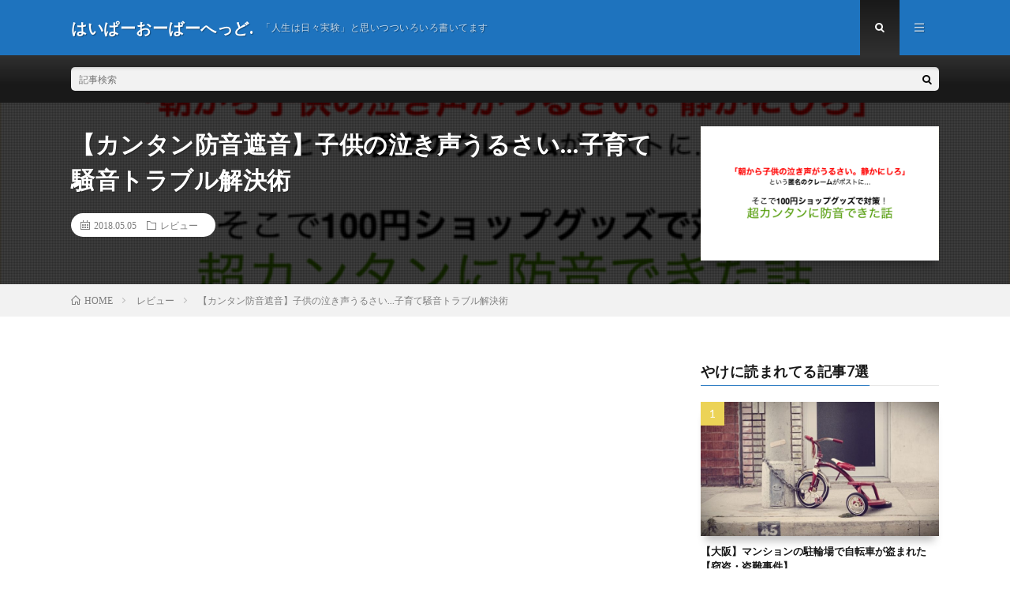

--- FILE ---
content_type: text/html; charset=UTF-8
request_url: https://hny.blkt.net/entry/post-315/
body_size: 16981
content:
<!DOCTYPE html>
<html lang="ja" prefix="og: http://ogp.me/ns#">
<head prefix="og: http://ogp.me/ns# fb: http://ogp.me/ns/fb# article: http://ogp.me/ns/article#">
<meta charset="UTF-8">
<title>【カンタン防音遮音】子供の泣き声うるさい…子育て騒音トラブル解決術 │ はいぱーおーばーへっど.</title>
<meta name='robots' content='max-image-preview:large' />
<link rel='stylesheet' id='wp-block-library-css' href='https://hny.blkt.net/wp-includes/css/dist/block-library/style.min.css?ver=6.4.7' type='text/css' media='all' />
<style id='classic-theme-styles-inline-css' type='text/css'>
/*! This file is auto-generated */
.wp-block-button__link{color:#fff;background-color:#32373c;border-radius:9999px;box-shadow:none;text-decoration:none;padding:calc(.667em + 2px) calc(1.333em + 2px);font-size:1.125em}.wp-block-file__button{background:#32373c;color:#fff;text-decoration:none}
</style>
<style id='global-styles-inline-css' type='text/css'>
body{--wp--preset--color--black: #000000;--wp--preset--color--cyan-bluish-gray: #abb8c3;--wp--preset--color--white: #ffffff;--wp--preset--color--pale-pink: #f78da7;--wp--preset--color--vivid-red: #cf2e2e;--wp--preset--color--luminous-vivid-orange: #ff6900;--wp--preset--color--luminous-vivid-amber: #fcb900;--wp--preset--color--light-green-cyan: #7bdcb5;--wp--preset--color--vivid-green-cyan: #00d084;--wp--preset--color--pale-cyan-blue: #8ed1fc;--wp--preset--color--vivid-cyan-blue: #0693e3;--wp--preset--color--vivid-purple: #9b51e0;--wp--preset--gradient--vivid-cyan-blue-to-vivid-purple: linear-gradient(135deg,rgba(6,147,227,1) 0%,rgb(155,81,224) 100%);--wp--preset--gradient--light-green-cyan-to-vivid-green-cyan: linear-gradient(135deg,rgb(122,220,180) 0%,rgb(0,208,130) 100%);--wp--preset--gradient--luminous-vivid-amber-to-luminous-vivid-orange: linear-gradient(135deg,rgba(252,185,0,1) 0%,rgba(255,105,0,1) 100%);--wp--preset--gradient--luminous-vivid-orange-to-vivid-red: linear-gradient(135deg,rgba(255,105,0,1) 0%,rgb(207,46,46) 100%);--wp--preset--gradient--very-light-gray-to-cyan-bluish-gray: linear-gradient(135deg,rgb(238,238,238) 0%,rgb(169,184,195) 100%);--wp--preset--gradient--cool-to-warm-spectrum: linear-gradient(135deg,rgb(74,234,220) 0%,rgb(151,120,209) 20%,rgb(207,42,186) 40%,rgb(238,44,130) 60%,rgb(251,105,98) 80%,rgb(254,248,76) 100%);--wp--preset--gradient--blush-light-purple: linear-gradient(135deg,rgb(255,206,236) 0%,rgb(152,150,240) 100%);--wp--preset--gradient--blush-bordeaux: linear-gradient(135deg,rgb(254,205,165) 0%,rgb(254,45,45) 50%,rgb(107,0,62) 100%);--wp--preset--gradient--luminous-dusk: linear-gradient(135deg,rgb(255,203,112) 0%,rgb(199,81,192) 50%,rgb(65,88,208) 100%);--wp--preset--gradient--pale-ocean: linear-gradient(135deg,rgb(255,245,203) 0%,rgb(182,227,212) 50%,rgb(51,167,181) 100%);--wp--preset--gradient--electric-grass: linear-gradient(135deg,rgb(202,248,128) 0%,rgb(113,206,126) 100%);--wp--preset--gradient--midnight: linear-gradient(135deg,rgb(2,3,129) 0%,rgb(40,116,252) 100%);--wp--preset--font-size--small: 13px;--wp--preset--font-size--medium: 20px;--wp--preset--font-size--large: 36px;--wp--preset--font-size--x-large: 42px;--wp--preset--spacing--20: 0.44rem;--wp--preset--spacing--30: 0.67rem;--wp--preset--spacing--40: 1rem;--wp--preset--spacing--50: 1.5rem;--wp--preset--spacing--60: 2.25rem;--wp--preset--spacing--70: 3.38rem;--wp--preset--spacing--80: 5.06rem;--wp--preset--shadow--natural: 6px 6px 9px rgba(0, 0, 0, 0.2);--wp--preset--shadow--deep: 12px 12px 50px rgba(0, 0, 0, 0.4);--wp--preset--shadow--sharp: 6px 6px 0px rgba(0, 0, 0, 0.2);--wp--preset--shadow--outlined: 6px 6px 0px -3px rgba(255, 255, 255, 1), 6px 6px rgba(0, 0, 0, 1);--wp--preset--shadow--crisp: 6px 6px 0px rgba(0, 0, 0, 1);}:where(.is-layout-flex){gap: 0.5em;}:where(.is-layout-grid){gap: 0.5em;}body .is-layout-flow > .alignleft{float: left;margin-inline-start: 0;margin-inline-end: 2em;}body .is-layout-flow > .alignright{float: right;margin-inline-start: 2em;margin-inline-end: 0;}body .is-layout-flow > .aligncenter{margin-left: auto !important;margin-right: auto !important;}body .is-layout-constrained > .alignleft{float: left;margin-inline-start: 0;margin-inline-end: 2em;}body .is-layout-constrained > .alignright{float: right;margin-inline-start: 2em;margin-inline-end: 0;}body .is-layout-constrained > .aligncenter{margin-left: auto !important;margin-right: auto !important;}body .is-layout-constrained > :where(:not(.alignleft):not(.alignright):not(.alignfull)){max-width: var(--wp--style--global--content-size);margin-left: auto !important;margin-right: auto !important;}body .is-layout-constrained > .alignwide{max-width: var(--wp--style--global--wide-size);}body .is-layout-flex{display: flex;}body .is-layout-flex{flex-wrap: wrap;align-items: center;}body .is-layout-flex > *{margin: 0;}body .is-layout-grid{display: grid;}body .is-layout-grid > *{margin: 0;}:where(.wp-block-columns.is-layout-flex){gap: 2em;}:where(.wp-block-columns.is-layout-grid){gap: 2em;}:where(.wp-block-post-template.is-layout-flex){gap: 1.25em;}:where(.wp-block-post-template.is-layout-grid){gap: 1.25em;}.has-black-color{color: var(--wp--preset--color--black) !important;}.has-cyan-bluish-gray-color{color: var(--wp--preset--color--cyan-bluish-gray) !important;}.has-white-color{color: var(--wp--preset--color--white) !important;}.has-pale-pink-color{color: var(--wp--preset--color--pale-pink) !important;}.has-vivid-red-color{color: var(--wp--preset--color--vivid-red) !important;}.has-luminous-vivid-orange-color{color: var(--wp--preset--color--luminous-vivid-orange) !important;}.has-luminous-vivid-amber-color{color: var(--wp--preset--color--luminous-vivid-amber) !important;}.has-light-green-cyan-color{color: var(--wp--preset--color--light-green-cyan) !important;}.has-vivid-green-cyan-color{color: var(--wp--preset--color--vivid-green-cyan) !important;}.has-pale-cyan-blue-color{color: var(--wp--preset--color--pale-cyan-blue) !important;}.has-vivid-cyan-blue-color{color: var(--wp--preset--color--vivid-cyan-blue) !important;}.has-vivid-purple-color{color: var(--wp--preset--color--vivid-purple) !important;}.has-black-background-color{background-color: var(--wp--preset--color--black) !important;}.has-cyan-bluish-gray-background-color{background-color: var(--wp--preset--color--cyan-bluish-gray) !important;}.has-white-background-color{background-color: var(--wp--preset--color--white) !important;}.has-pale-pink-background-color{background-color: var(--wp--preset--color--pale-pink) !important;}.has-vivid-red-background-color{background-color: var(--wp--preset--color--vivid-red) !important;}.has-luminous-vivid-orange-background-color{background-color: var(--wp--preset--color--luminous-vivid-orange) !important;}.has-luminous-vivid-amber-background-color{background-color: var(--wp--preset--color--luminous-vivid-amber) !important;}.has-light-green-cyan-background-color{background-color: var(--wp--preset--color--light-green-cyan) !important;}.has-vivid-green-cyan-background-color{background-color: var(--wp--preset--color--vivid-green-cyan) !important;}.has-pale-cyan-blue-background-color{background-color: var(--wp--preset--color--pale-cyan-blue) !important;}.has-vivid-cyan-blue-background-color{background-color: var(--wp--preset--color--vivid-cyan-blue) !important;}.has-vivid-purple-background-color{background-color: var(--wp--preset--color--vivid-purple) !important;}.has-black-border-color{border-color: var(--wp--preset--color--black) !important;}.has-cyan-bluish-gray-border-color{border-color: var(--wp--preset--color--cyan-bluish-gray) !important;}.has-white-border-color{border-color: var(--wp--preset--color--white) !important;}.has-pale-pink-border-color{border-color: var(--wp--preset--color--pale-pink) !important;}.has-vivid-red-border-color{border-color: var(--wp--preset--color--vivid-red) !important;}.has-luminous-vivid-orange-border-color{border-color: var(--wp--preset--color--luminous-vivid-orange) !important;}.has-luminous-vivid-amber-border-color{border-color: var(--wp--preset--color--luminous-vivid-amber) !important;}.has-light-green-cyan-border-color{border-color: var(--wp--preset--color--light-green-cyan) !important;}.has-vivid-green-cyan-border-color{border-color: var(--wp--preset--color--vivid-green-cyan) !important;}.has-pale-cyan-blue-border-color{border-color: var(--wp--preset--color--pale-cyan-blue) !important;}.has-vivid-cyan-blue-border-color{border-color: var(--wp--preset--color--vivid-cyan-blue) !important;}.has-vivid-purple-border-color{border-color: var(--wp--preset--color--vivid-purple) !important;}.has-vivid-cyan-blue-to-vivid-purple-gradient-background{background: var(--wp--preset--gradient--vivid-cyan-blue-to-vivid-purple) !important;}.has-light-green-cyan-to-vivid-green-cyan-gradient-background{background: var(--wp--preset--gradient--light-green-cyan-to-vivid-green-cyan) !important;}.has-luminous-vivid-amber-to-luminous-vivid-orange-gradient-background{background: var(--wp--preset--gradient--luminous-vivid-amber-to-luminous-vivid-orange) !important;}.has-luminous-vivid-orange-to-vivid-red-gradient-background{background: var(--wp--preset--gradient--luminous-vivid-orange-to-vivid-red) !important;}.has-very-light-gray-to-cyan-bluish-gray-gradient-background{background: var(--wp--preset--gradient--very-light-gray-to-cyan-bluish-gray) !important;}.has-cool-to-warm-spectrum-gradient-background{background: var(--wp--preset--gradient--cool-to-warm-spectrum) !important;}.has-blush-light-purple-gradient-background{background: var(--wp--preset--gradient--blush-light-purple) !important;}.has-blush-bordeaux-gradient-background{background: var(--wp--preset--gradient--blush-bordeaux) !important;}.has-luminous-dusk-gradient-background{background: var(--wp--preset--gradient--luminous-dusk) !important;}.has-pale-ocean-gradient-background{background: var(--wp--preset--gradient--pale-ocean) !important;}.has-electric-grass-gradient-background{background: var(--wp--preset--gradient--electric-grass) !important;}.has-midnight-gradient-background{background: var(--wp--preset--gradient--midnight) !important;}.has-small-font-size{font-size: var(--wp--preset--font-size--small) !important;}.has-medium-font-size{font-size: var(--wp--preset--font-size--medium) !important;}.has-large-font-size{font-size: var(--wp--preset--font-size--large) !important;}.has-x-large-font-size{font-size: var(--wp--preset--font-size--x-large) !important;}
.wp-block-navigation a:where(:not(.wp-element-button)){color: inherit;}
:where(.wp-block-post-template.is-layout-flex){gap: 1.25em;}:where(.wp-block-post-template.is-layout-grid){gap: 1.25em;}
:where(.wp-block-columns.is-layout-flex){gap: 2em;}:where(.wp-block-columns.is-layout-grid){gap: 2em;}
.wp-block-pullquote{font-size: 1.5em;line-height: 1.6;}
</style>
<link rel='stylesheet' id='pz-linkcard-css' href='//hny.blkt.net/wp-content/uploads/pz-linkcard/style.css?ver=2.5.1.30' type='text/css' media='all' />
<link rel="https://api.w.org/" href="https://hny.blkt.net/wp-json/" /><link rel="alternate" type="application/json" href="https://hny.blkt.net/wp-json/wp/v2/posts/315" /><link rel="canonical" href="https://hny.blkt.net/entry/post-315/" />
<link rel="alternate" type="application/json+oembed" href="https://hny.blkt.net/wp-json/oembed/1.0/embed?url=https%3A%2F%2Fhny.blkt.net%2Fentry%2Fpost-315%2F" />
<link rel="alternate" type="text/xml+oembed" href="https://hny.blkt.net/wp-json/oembed/1.0/embed?url=https%3A%2F%2Fhny.blkt.net%2Fentry%2Fpost-315%2F&#038;format=xml" />
<!-- start Simple Custom CSS and JS -->
<!-- Add HTML code to the header or the footer.

For example, you can use the following code for loading the jQuery library from Google CDN:
<script src="https://ajax.googleapis.com/ajax/libs/jquery/3.1.0/jquery.min.js"></script>

or the following one for loading the Bootstrap library from MaxCDN:
<link rel="stylesheet" href="https://maxcdn.bootstrapcdn.com/bootstrap/3.3.7/css/bootstrap.min.css" integrity="sha384-BVYiiSIFeK1dGmJRAkycuHAHRg32OmUcww7on3RYdg4Va+PmSTsz/K68vbdEjh4u" crossorigin="anonymous">

-- End of the comment --> 

<!-- Global site tag (gtag.js) - Google Analytics -->
<script async src="https://www.googletagmanager.com/gtag/js?id=G-SQ1W3YRYEY"></script>
<script>
  window.dataLayer = window.dataLayer || [];
  function gtag(){dataLayer.push(arguments);}
  gtag('js', new Date());

  gtag('config', 'G-SQ1W3YRYEY');
</script><!-- end Simple Custom CSS and JS -->

<link rel='stylesheet' id='4740-css' href='//hny.blkt.net/wp-content/uploads/custom-css-js/4740.css?v=2912' type="text/css" media='all' />
<link rel="stylesheet" href="https://hny.blkt.net/wp-content/themes/lionmedia/style.css">
<link rel="stylesheet" href="https://hny.blkt.net/wp-content/themes/lionmedia/css/content.css">
<link rel="stylesheet" href="https://hny.blkt.net/wp-content/themes/lionmedia-child/style.css">
<link rel="stylesheet" href="https://hny.blkt.net/wp-content/themes/lionmedia/css/icon.css">
<link rel="stylesheet" href="https://fonts.googleapis.com/css?family=Lato:400,700,900">
<meta http-equiv="X-UA-Compatible" content="IE=edge">
<meta name="viewport" content="width=device-width, initial-scale=1, shrink-to-fit=no">
<link rel="dns-prefetch" href="//www.google.com">
<link rel="dns-prefetch" href="//www.google-analytics.com">
<link rel="dns-prefetch" href="//fonts.googleapis.com">
<link rel="dns-prefetch" href="//fonts.gstatic.com">
<link rel="dns-prefetch" href="//pagead2.googlesyndication.com">
<link rel="dns-prefetch" href="//googleads.g.doubleclick.net">
<link rel="dns-prefetch" href="//www.gstatic.com">
<style type="text/css">
.l-header,
.searchNavi__title,
.key__cat,
.eyecatch__cat,
.rankingBox__title,
.categoryDescription,
.pagetop,
.contactTable__header .required,
.heading.heading-primary .heading__bg,
.btn__link:hover,
.widget .tag-cloud-link:hover,
.comment-respond .submit:hover,
.comments__list .comment-reply-link:hover,
.widget .calendar_wrap tbody a:hover,
.comments__list .comment-meta,
.ctaPost__btn{background:#1e73be;}

.heading.heading-first,
.heading.heading-widget::before,
.heading.heading-footer::before,
.btn__link,
.widget .tag-cloud-link,
.comment-respond .submit,
.comments__list .comment-reply-link,
.content a:hover,
.t-light .l-footer,
.ctaPost__btn{border-color:#1e73be;}

.categoryBox__title,
.dateList__item a[rel=tag]:hover,
.dateList__item a[rel=category]:hover,
.copySns__copyLink:hover,
.btn__link,
.widget .tag-cloud-link,
.comment-respond .submit,
.comments__list .comment-reply-link,
.widget a:hover,
.widget ul li .rsswidget,
.content a,
.related__title,
.ctaPost__btn:hover{color:#1e73be;}

.c-user01 {color:#000000 !important}
.bgc-user01 {background:#000000 !important}
.hc-user01:hover {color:#000000 !important}
.c-user02 {color:#000 !important}
.bgc-user02 {background:#000 !important}
.hc-user02:hover {color:#000 !important}
.c-user03 {color:#000 !important}
.bgc-user03 {background:#000 !important}
.hc-user03:hover {color:#000 !important}
.c-user04 {color:#000 !important}
.bgc-user04 {background:#000 !important}
.hc-user04:hover {color:#000 !important}
.c-user05 {color:#000 !important}
.bgc-user05 {background:#000 !important}
.hc-user05:hover {color:#000 !important}

.singleTitle {background-image:url("https://hny.blkt.net/wp-content/uploads/2018/05/drawit-diagram-1-1-730x410.png");}

.content h2{
	position: relative;
	padding: 10px 20px;
	color:#ffffff;
	background:#1e73be;
}
.content h2::before,.content h2::after{
	content: "";
	position: absolute;
	top: -20px;
	left: 0;
	width: 100%;
	height: 0;
	border: solid 10px transparent;
}
.content h2::before{
	border-bottom-color:#1e73be;
}
.content h2::after{
	border-bottom-color: rgba(0,0,0,0.15);;
}
.content h3{
	padding:20px;
	color:#191919;
	border: 1px solid #E5E5E5;
	border-left: 5px solid #1e73be;
}
.content h4{color:#191919;}
.content h4:first-letter{
	font-size:2.4rem;
	padding-bottom:5px;
	border-bottom:3px solid;
	color:#1e73be;
}
</style>
<link rel="icon" href="https://hny.blkt.net/wp-content/uploads/2018/07/cropped-oh-32x32.png" sizes="32x32" />
<link rel="icon" href="https://hny.blkt.net/wp-content/uploads/2018/07/cropped-oh-192x192.png" sizes="192x192" />
<link rel="apple-touch-icon" href="https://hny.blkt.net/wp-content/uploads/2018/07/cropped-oh-180x180.png" />
<meta name="msapplication-TileImage" content="https://hny.blkt.net/wp-content/uploads/2018/07/cropped-oh-270x270.png" />
<meta property="og:site_name" content="はいぱーおーばーへっど." />
<meta property="og:type" content="article" />
<meta property="og:title" content="【カンタン防音遮音】子供の泣き声うるさい…子育て騒音トラブル解決術" />
<meta property="og:description" content="イヤイヤ期真っ最中な2歳の子供を子育て中、ご近所さんから匿名で「朝から子供の泣き声がうるさい。静かにしろ」という手紙をもらいショックを受けつつ、すきまテープで騒音対策したら防音遮音効果が素晴らしく、劇的に静かになった！そんな夜泣きや子供の声" />
<meta property="og:url" content="https://hny.blkt.net/entry/post-315/" />
<meta property="og:image" content="https://hny.blkt.net/wp-content/uploads/2018/05/drawit-diagram-1-1-730x410.png" />
<meta name="twitter:card" content="summary" />

<script>
  (function(i,s,o,g,r,a,m){i['GoogleAnalyticsObject']=r;i[r]=i[r]||function(){
  (i[r].q=i[r].q||[]).push(arguments)},i[r].l=1*new Date();a=s.createElement(o),
  m=s.getElementsByTagName(o)[0];a.async=1;a.src=g;m.parentNode.insertBefore(a,m)
  })(window,document,'script','https://www.google-analytics.com/analytics.js','ga');

  ga('create', 'UA-53522429-2', 'auto');
  ga('send', 'pageview');
</script>

<script async src="//pagead2.googlesyndication.com/pagead/js/adsbygoogle.js"></script>
<script>
     (adsbygoogle = window.adsbygoogle || []).push({
          google_ad_client: "ca-pub-5007209246112171",
          enable_page_level_ads: true
     });
</script>
</head>
<body class="t-dark t-rich">

  
  <!--l-header-->
  <header class="l-header">
    <div class="container">
      
      <div class="siteTitle">

              <p class="siteTitle__name  u-txtShdw">
          <a class="siteTitle__link" href="https://hny.blkt.net">
            <span class="siteTitle__main">はいぱーおーばーへっど.</span>
          </a>
          <span class="siteTitle__sub">「人生は日々実験」と思いつついろいろ書いてます</span>
		</p>	        </div>
      
      <nav class="menuNavi">      
                <ul class="menuNavi__list">
		              <li class="menuNavi__item u-txtShdw"><span class="menuNavi__link menuNavi__link-current icon-search" id="menuNavi__search" onclick="toggle__search();"></span></li>
            <li class="menuNavi__item u-txtShdw"><span class="menuNavi__link icon-menu" id="menuNavi__menu" onclick="toggle__menu();"></span></li>
                  </ul>
      </nav>
      
    </div>
  </header>
  <!--/l-header-->
  
  <!--l-extra-->
        <div class="l-extra" id="extra__search">
      <div class="container">
        <div class="searchNavi">
                    
                <div class="searchBox">
        <form class="searchBox__form" method="get" target="_top" action="https://hny.blkt.net/" >
          <input class="searchBox__input" type="text" maxlength="50" name="s" placeholder="記事検索"><button class="searchBox__submit icon-search" type="submit" value="search"> </button>
        </form>
      </div>        </div>
      </div>
    </div>
        
    <div class="l-extraNone" id="extra__menu">
      <div class="container container-max">
        <nav class="globalNavi">
          <ul class="globalNavi__list">
          		    	                                    </ul>
        </nav>
      </div>
    </div>
  <!--/l-extra-->

  <div class="singleTitle">
    <div class="container">
    
      <!-- タイトル -->
      <div class="singleTitle__heading">
        <h1 class="heading heading-singleTitle u-txtShdw">【カンタン防音遮音】子供の泣き声うるさい…子育て騒音トラブル解決術</h1>        
        
        <ul class="dateList dateList-singleTitle">
          <li class="dateList__item icon-calendar">2018.05.05</li>
          <li class="dateList__item icon-folder"><a class="hc" href="https://hny.blkt.net/entry/category/review/" rel="category">レビュー</a></li>
                  </ul>
        
        
        
      </div>
      <!-- /タイトル -->

      <!-- アイキャッチ -->
      <div class="eyecatch eyecatch-singleTitle">
        		  <img src="https://hny.blkt.net/wp-content/uploads/2018/05/drawit-diagram-1-1-730x410.png" alt="【カンタン防音遮音】子供の泣き声うるさい…子育て騒音トラブル解決術" width="730" height="410" >
		  	      
      </div>
      <!-- /アイキャッチ -->

    </div>
  </div>
<div class="breadcrumb" ><div class="container" ><ul class="breadcrumb__list"><li class="breadcrumb__item" itemscope itemtype="http://data-vocabulary.org/Breadcrumb"><a href="https://hny.blkt.net/" itemprop="url"><span class="icon-home" itemprop="title">HOME</span></a></li><li class="breadcrumb__item" itemscope itemtype="http://data-vocabulary.org/Breadcrumb"><a href="https://hny.blkt.net/entry/category/review/" itemprop="url"><span itemprop="title">レビュー</span></a></li><li class="breadcrumb__item">【カンタン防音遮音】子供の泣き声うるさい…子育て騒音トラブル解決術</li></ul></div></div>
  <!-- l-wrapper -->
  <div class="l-wrapper">
	
    <!-- l-main -->
    <main class="l-main">
          
<div class="mkjAd">
<script async src="//pagead2.googlesyndication.com/pagead/js/adsbygoogle.js"></script>
<!-- hatena-linkunit -->
<ins class="adsbygoogle"
     style="display:block"
     data-ad-client="ca-pub-5007209246112171"
     data-ad-slot="7619579387"
     data-ad-format="link"></ins>
<script>
(adsbygoogle = window.adsbygoogle || []).push({});
</script>
</div>
             
	        <!-- 記事上シェアボタン -->
        <aside>
<ul class="socialList">
<li class="socialList__item"><a class="socialList__link icon-facebook" href="http://www.facebook.com/sharer.php?u=https%3A%2F%2Fhny.blkt.net%2Fentry%2Fpost-315%2F&amp;t=%E3%80%90%E3%82%AB%E3%83%B3%E3%82%BF%E3%83%B3%E9%98%B2%E9%9F%B3%E9%81%AE%E9%9F%B3%E3%80%91%E5%AD%90%E4%BE%9B%E3%81%AE%E6%B3%A3%E3%81%8D%E5%A3%B0%E3%81%86%E3%82%8B%E3%81%95%E3%81%84%E2%80%A6%E5%AD%90%E8%82%B2%E3%81%A6%E9%A8%92%E9%9F%B3%E3%83%88%E3%83%A9%E3%83%96%E3%83%AB%E8%A7%A3%E6%B1%BA%E8%A1%93" target="_blank" title="Facebookで共有"></a></li><li class="socialList__item"><a class="socialList__link icon-twitter" href="http://twitter.com/intent/tweet?text=%E3%80%90%E3%82%AB%E3%83%B3%E3%82%BF%E3%83%B3%E9%98%B2%E9%9F%B3%E9%81%AE%E9%9F%B3%E3%80%91%E5%AD%90%E4%BE%9B%E3%81%AE%E6%B3%A3%E3%81%8D%E5%A3%B0%E3%81%86%E3%82%8B%E3%81%95%E3%81%84%E2%80%A6%E5%AD%90%E8%82%B2%E3%81%A6%E9%A8%92%E9%9F%B3%E3%83%88%E3%83%A9%E3%83%96%E3%83%AB%E8%A7%A3%E6%B1%BA%E8%A1%93&amp;https%3A%2F%2Fhny.blkt.net%2Fentry%2Fpost-315%2F&amp;url=https%3A%2F%2Fhny.blkt.net%2Fentry%2Fpost-315%2F" target="_blank" title="Twitterで共有"></a></li><li class="socialList__item"><a class="socialList__link icon-google" href="https://plus.google.com/share?url=https%3A%2F%2Fhny.blkt.net%2Fentry%2Fpost-315%2F" target="_blank" title="Google+で共有"></a></li><li class="socialList__item"><a class="socialList__link icon-hatebu" href="http://b.hatena.ne.jp/add?mode=confirm&amp;url=https%3A%2F%2Fhny.blkt.net%2Fentry%2Fpost-315%2F&amp;title=%E3%80%90%E3%82%AB%E3%83%B3%E3%82%BF%E3%83%B3%E9%98%B2%E9%9F%B3%E9%81%AE%E9%9F%B3%E3%80%91%E5%AD%90%E4%BE%9B%E3%81%AE%E6%B3%A3%E3%81%8D%E5%A3%B0%E3%81%86%E3%82%8B%E3%81%95%E3%81%84%E2%80%A6%E5%AD%90%E8%82%B2%E3%81%A6%E9%A8%92%E9%9F%B3%E3%83%88%E3%83%A9%E3%83%96%E3%83%AB%E8%A7%A3%E6%B1%BA%E8%A1%93" target="_blank" data-hatena-bookmark-title="https%3A%2F%2Fhny.blkt.net%2Fentry%2Fpost-315%2F" title="このエントリーをはてなブックマークに追加"></a></li><li class="socialList__item"><a class="socialList__link icon-pocket" href="http://getpocket.com/edit?url=https%3A%2F%2Fhny.blkt.net%2Fentry%2Fpost-315%2F" target="_blank" title="pocketで共有"></a></li><li class="socialList__item"><a class="socialList__link icon-line" href="http://line.naver.jp/R/msg/text/?%E3%80%90%E3%82%AB%E3%83%B3%E3%82%BF%E3%83%B3%E9%98%B2%E9%9F%B3%E9%81%AE%E9%9F%B3%E3%80%91%E5%AD%90%E4%BE%9B%E3%81%AE%E6%B3%A3%E3%81%8D%E5%A3%B0%E3%81%86%E3%82%8B%E3%81%95%E3%81%84%E2%80%A6%E5%AD%90%E8%82%B2%E3%81%A6%E9%A8%92%E9%9F%B3%E3%83%88%E3%83%A9%E3%83%96%E3%83%AB%E8%A7%A3%E6%B1%BA%E8%A1%93%0D%0Ahttps%3A%2F%2Fhny.blkt.net%2Fentry%2Fpost-315%2F" target="_blank" title="LINEで送る"></a></li></ul>
</aside>
	  <!-- /記事上シェアボタン -->
	  
	        <!-- 記事上エリア[widget] -->
        <aside class="widgetPost widgetPost-top"><aside class="widget_text widget widget-post"><div class="textwidget custom-html-widget"><div class="lineStp">▼運営者からお知らせ▼<br/>
<a href="https://line.me/S/sticker/1060671" target="_blank" rel="noopener">
<img src="https://hny.blkt.net/wp-content/uploads/2018/07/line.png" alt="オリジナルラインスタンプ、発売中" width="300px">
	<span>販売ページはこちら≫</span>
</a>
</div></div></aside><aside class="widget_text widget widget-post"><div class="textwidget custom-html-widget"><div class="ad001 clearfix">
		<span>SponsorLink</span>
	<div class="adL">
<script async src="//pagead2.googlesyndication.com/pagead/js/adsbygoogle.js"></script>
<!-- hatenaレスポンシブrectangle -->
<ins class="adsbygoogle"
     style="display:block"
     data-ad-client="ca-pub-5007209246112171"
     data-ad-slot="4772911815"
     data-ad-format="rectangle"
     data-full-width-responsive="true"></ins>
<script>
(adsbygoogle = window.adsbygoogle || []).push({});
</script>
	</div>
	<div class="adR">
<script async src="//pagead2.googlesyndication.com/pagead/js/adsbygoogle.js"></script>
<!-- hatenaレスポンシブrectangle -->
<ins class="adsbygoogle"
     style="display:block"
     data-ad-client="ca-pub-5007209246112171"
     data-ad-slot="4772911815"
     data-ad-format="rectangle"
     data-full-width-responsive="true"></ins>
<script>
(adsbygoogle = window.adsbygoogle || []).push({});
</script>
	</div>
</div>
</div></aside></aside>      <!-- /記事上エリア[widget] -->
	        
            
      
	  
	        <section class="content">
	    <p><img fetchpriority="high" decoding="async" class="aligncenter wp-image-330" title="drawit diagram" src="https://hny.blkt.net/wp-content/uploads/2018/05/drawit-diagram-1.png" sizes="(max-width: 901px) 100vw, 901px" srcset="https://hanachannel.biz/wp-content/uploads/2018/05/drawit-diagram-1.png 901w, https://hanachannel.biz/wp-content/uploads/2018/05/drawit-diagram-1-300x193.png 300w, https://hanachannel.biz/wp-content/uploads/2018/05/drawit-diagram-1-768x495.png 768w, https://hanachannel.biz/wp-content/uploads/2018/05/drawit-diagram-1-530x342.png 530w, https://hanachannel.biz/wp-content/uploads/2018/05/drawit-diagram-1-565x364.png 565w, https://hanachannel.biz/wp-content/uploads/2018/05/drawit-diagram-1-710x458.png 710w, https://hanachannel.biz/wp-content/uploads/2018/05/drawit-diagram-1-725x468.png 725w" alt="" width="901" height="581" /><br />
まいど！元気？</p>
<p>この記事読んでくれてるってことは、キミ子育て中？<strong>赤ちゃんの泣き声とか騒音トラブル</strong>で悩んでる人？<br />
わしな、子供おるんやけど、以前住んでたところで<br />
<span style="font-size: 14pt; color: #ff0000;">「朝から子供の泣き声がうるさい。静かにしろ」</span><br />
っていう、なかなか達筆な（怒りのこもったような）<strong>手書きクレームの走り書きがポストに入ってた</strong>んよ。<strong>無記名やしショック</strong>やったわ〜…。<br />
けど100円ショップでゲットした『すきまテープ』っていうグッズ使ったら遮音バッチリ劇的に静かになったんよ。</p>

		<div class="outline">
		  <span class="outline__title">目次</span>
		  <input class="outline__toggle" id="outline__toggle" type="checkbox" checked>
		  <label class="outline__switch" for="outline__toggle"></label>
		  <ul class="outline__list outline__list-2"><li class="outline__item"><a class="outline__link" href="#outline__1"><span class="outline__number">1.</span> 【子育て中の悩み】赤ちゃんの夜泣きや子供の奇声という『騒音』問題</a></li><li class="outline__item"><a class="outline__link" href="#outline__2"><span class="outline__number">2.</span> 【防音遮音＆断熱】100円ショップの『クッション付すきまテープ』を貼ったら劇的に静かになった！！</a></li><li class="outline__item"><a class="outline__link" href="#outline__3"><span class="outline__number">3.</span> 騒音対策！防音のためにすきまテープの張り方</a></li><li class="outline__item"><a class="outline__link" href="#outline__4"><span class="outline__number">4.</span> すきまテープが騒音対策に効果的な理由</a></li><li class="outline__item"><a class="outline__link" href="#outline__5"><span class="outline__number">5.</span> まとめ</a></li></ul>
		</div><h2 id="outline__1">【子育て中の悩み】赤ちゃんの夜泣きや子供の奇声という『騒音』問題</h2>
<p><img decoding="async" class="aligncenter size-medium wp-image-323" src="https://hny.blkt.net/wp-content/uploads/2018/05/赤ちゃん_1525474835-300x201.jpg" alt="" width="300" height="201" /><br />
子供を育てるのっていろんな悩みが発生するやん。保活とか仕事とかお金とか、そういう大きな悩みもあるし、近所付き合いとか夜ご飯どうしよ〜とか。<br />
<span style="color: #ff0000;">マンションとかアパートで暮らしてる場合は特に、<strong>子供の泣き声</strong>（特に夜泣き）とか奇声に気をもむことって多いんよね。近所迷惑ちゃうやろか〜って。</span><br />
ほんで冒頭の話なんやけど、わが家のポストに手書きのメモ紙が入ってたんよね。<br />
<span style="font-size: 14pt;">「朝から子供の泣き声がうるさい。静かにしろ。<span style="font-size: 18pt;">騒音で迷惑</span>してる」</span><br />
って感じのが。<strong>当時わが家の子供は2歳でイヤイヤ期</strong>。朝からちょっとしたことで泣き叫んでたんよね。<br />
<span style="color: #ff0000;">「子供がうるさくてほんますんません！！」</span><br />
っていう気持ちが一番大きかったけど、やっぱ『騒音』って言われるとなんか寂しいよね。とはいえ、うるさいのは事実なんやし、<strong>わざわざ匿名のメモ紙で知らせてくるくらい困ってる</strong>んやと思うわけよ。<br />
そこで騒音対策したわけ。</p>

<div class="ad001 clearfix">
		<span>SponsorLink</span>
	<div class="adL">
<script async src="//pagead2.googlesyndication.com/pagead/js/adsbygoogle.js"></script>
<!-- hatenaレスポンシブrectangle -->
<ins class="adsbygoogle"
     style="display:block"
     data-ad-client="ca-pub-5007209246112171"
     data-ad-slot="4772911815"
     data-ad-format="rectangle"
     data-full-width-responsive="true"></ins>
<script>
(adsbygoogle = window.adsbygoogle || []).push({});
</script>
	</div>
	<div class="adR">
<script async src="//pagead2.googlesyndication.com/pagead/js/adsbygoogle.js"></script>
<!-- hatenaレスポンシブrectangle -->
<ins class="adsbygoogle"
     style="display:block"
     data-ad-client="ca-pub-5007209246112171"
     data-ad-slot="4772911815"
     data-ad-format="rectangle"
     data-full-width-responsive="true"></ins>
<script>
(adsbygoogle = window.adsbygoogle || []).push({});
</script>
	</div>
</div>




<h2 id="outline__2">【防音遮音＆断熱】100円ショップの『クッション付すきまテープ』を貼ったら劇的に静かになった！！</h2>
<p>防音カーテンとかいろんな商品をネットで調べたんやけど、値段に対してイマイチ良いレビューがないんよ。さらに調べた結果、<span style="color: #ff0000;"><strong>断熱＆防音効果がある『すきまテープ』</strong>っていうのがめっちゃいい！</span>って情報を発見。<br />
<img decoding="async" class="aligncenter size-full wp-image-316" src="https://hny.blkt.net/wp-content/uploads/2018/05/2018-05-04_20-16-02_955.jpeg" alt="" width="1000" height="750" /><br />
こういうやつね。100円ショップでいろんなサイズが売ってるし、Amazonとかでも手頃な価格で販売中。</p>
<div class="kaerebalink-box" style="text-align: left; padding-bottom: 20px; font-size: small; /zoom: 1; overflow: hidden;">
<div class="kaerebalink-image" style="float: left; margin: 0 15px 10px 0;"><a href="https://www.amazon.co.jp/exec/obidos/ASIN/B002SORXB0/hcn-22/" target="_blank" rel="noopener"><img decoding="async" style="border: none;" src="https://images-fe.ssl-images-amazon.com/images/I/41XOM4hJrdL._SL160_.jpg" /></a></div>
<div class="kaerebalink-info" style="line-height: 120%; /zoom: 1; overflow: hidden;">
<div class="kaerebalink-name" style="margin-bottom: 10px; line-height: 120%;"><a href="https://www.amazon.co.jp/exec/obidos/ASIN/B002SORXB0/hcn-22/" target="_blank" rel="noopener">ニトムズ すきまテープ 2巻パック グレー 10mm×15mm×2m E0220</a></p>
<div class="kaerebalink-powered-date" style="font-size: 8pt; margin-top: 5px; font-family: verdana; line-height: 120%;">posted with <a href="http://kaereba.com" target="_blank" rel="nofollow noopener">カエレバ</a></div>
</div>
<div class="kaerebalink-detail" style="margin-bottom: 5px;">ニトムズ(Nitoms)</div>
<div class="kaerebalink-link1" style="margin-top: 10px;">
<div class="shoplinkamazon" style="display: inline; margin-right: 5px;"><a href="https://www.amazon.co.jp/gp/search?keywords=%E3%83%8B%E3%83%88%E3%83%A0%E3%82%BA%20%E3%81%99%E3%81%8D%E3%81%BE%E3%83%86%E3%83%BC%E3%83%97&amp;__mk_ja_JP=%E3%82%AB%E3%82%BF%E3%82%AB%E3%83%8A&amp;tag=hcn-22" target="_blank" rel="noopener">Amazonで見る</a></div>
<div class="shoplinkrakuten" style="display: inline; margin-right: 5px;"><a href="//af.moshimo.com/af/c/click?a_id=916327&amp;p_id=54&amp;pc_id=54&amp;pl_id=616&amp;s_v=b5Rz2P0601xu&amp;url=https%3A%2F%2Fsearch.rakuten.co.jp%2Fsearch%2Fmall%2F%25E3%2583%258B%25E3%2583%2588%25E3%2583%25A0%25E3%2582%25BA%2520%25E3%2581%2599%25E3%2581%258D%25E3%2581%25BE%25E3%2583%2586%25E3%2583%25BC%25E3%2583%2597%2F-%2Ff.1-p.1-s.1-sf.0-st.A-v.2%3Fx%3D0" target="_blank" rel="noopener">楽天市場で見る</a><img loading="lazy" decoding="async" style="border: none;" src="//i.moshimo.com/af/i/impression?a_id=916327&amp;p_id=54&amp;pc_id=54&amp;pl_id=616" width="1" height="1" /></div>
<div class="shoplinkyahoo" style="display: inline; margin-right: 5px;"><a href="//af.moshimo.com/af/c/click?a_id=1001863&amp;p_id=1225&amp;pc_id=1925&amp;pl_id=18502&amp;s_v=b5Rz2P0601xu&amp;url=http%3A%2F%2Fsearch.shopping.yahoo.co.jp%2Fsearch%3Fp%3D%25E3%2583%258B%25E3%2583%2588%25E3%2583%25A0%25E3%2582%25BA%2520%25E3%2581%2599%25E3%2581%258D%25E3%2581%25BE%25E3%2583%2586%25E3%2583%25BC%25E3%2583%2597" target="_blank" rel="noopener">Yahooショッピングで見る</a><img loading="lazy" decoding="async" style="border: none;" src="//i.moshimo.com/af/i/impression?a_id=1001863&amp;p_id=1225&amp;pc_id=1925&amp;pl_id=18502" width="1" height="1" /></div>
</div>
</div>
<div class="booklink-footer" style="clear: left;"></div>
</div>
<p>これを<span style="color: #ff0000;">すべての窓に貼り付けたら、外の音が全く聞こえなくなった</span>んよ、マジで。ビックリしたわ。</p>
<h2 id="outline__3">騒音対策！防音のためにすきまテープの張り方</h2>
<p>すきまテープの張り方はいたってカンタン。<br />
<img loading="lazy" decoding="async" class="aligncenter size-full wp-image-320" src="https://hny.blkt.net/wp-content/uploads/2018/05/2018-05-04_20-30-09_543.jpg" alt="" width="1000" height="743" /><br />
この黒っぽいスポンジみたいなんがテープなんやけど、こんな具合に窓のサッシに貼り付けるだけ。<br />
<img loading="lazy" decoding="async" class="aligncenter size-full wp-image-318" src="https://hny.blkt.net/wp-content/uploads/2018/05/window01_25.png" alt="" width="445" height="339" /><br />
<span style="color: #ff0000;">それまでは外の車の音とかクラクション、しゃべりながら歩く人の声が聞こえてたんやけど、ほぼ聞こえなくなったんよ。エアコンの効きもめっちゃよくなった！</span></p>
<h2 id="outline__4">すきまテープが騒音対策に効果的な理由</h2>
<p>集合住宅での生活音が漏れる原因はざっくり2つあるそうなんよね。</p>
<ul>
<li>壁づたいに音が漏れる</li>
<li>窓などのスキマから漏れる</li>
</ul>
<p>壁づたいに音が漏れる原因は建物の壁の厚さや鉄骨かどうかなど。振動が伝わったりするのも原因。<br />
もう一つの窓などから音が漏れるってのは、スキマが原因。空気の出入りと共に音も出てるイメージ。（音楽スタジオとかは扉が二重でビッチリ閉まるのは密閉するため）<br />
で、音が漏れる場所を特定する場合、<span style="color: #ff0000;">逆に音が入ってくる場所を考えるといい</span>。我が家の場合は壁づたいにご近所さんの生活音が聞こえることはほとんどなく、<strong>窓際からめっちゃ音が入ってきてた</strong>んよ。<br />
そこであらゆる窓にすきまテープを貼ったら一気に静かになったし、室内の空気が逃げにくくなったからエアコンの効きもかなり良くなったってわけ。</p>
<h2 id="outline__5">まとめ</h2>
<p><img loading="lazy" decoding="async" class="aligncenter size-medium wp-image-327" src="https://hny.blkt.net/wp-content/uploads/2018/05/子供_1525475230-300x200.jpg" alt="" width="300" height="200" /><br />
<strong>騒音防音対策</strong>をする場合、<span style="color: #ff0000;">大掛かりな工事とか高額な防音カーテンとかを導入する前に</span>、<strong>まずはすきまテープを貼ってみてほしい</strong>。密閉状態になるほど音は漏れへんからね。窓が閉めにくくなるけど。<br />
マンションが鉄骨かどうかっていう部分は自分たちじゃ解決でけへんから、どうしても音漏れがおさまらずに近隣からクレームが続く場合、残念ながらお引っ越しするべきかもね。<br />
やっぱ子供の泣き声とかって子育てしてる人以外には騒音って感じやろうし、いくら言葉で謝罪したところで、うるさいという感覚は変わらんやん。<br />
やから関係が悪化して大きなトラブル前に「逃げるが勝ち！」くらいの気持ちでいいと思う。</p>
<p>まあな、人生は実験やで！<br />
子育てを経験すると価値観が変わることも多いし、家の引っ越しもエンジョイしたらええと思うわ。あ、<strong>引っ越した先では率先して挨拶周り</strong>しとくべきやで。<br />
「子供が小さいんでうるさくしちゃうかもしれませんが…」<br />
って言いながら洗剤とかプレゼントするだけでクレームが出にくくなるし。<br />
ほなな！</p>
<div class="kaerebalink-box" style="text-align: left; padding-bottom: 20px; font-size: small; /zoom: 1; overflow: hidden;">
<div class="kaerebalink-image" style="float: left; margin: 0 15px 10px 0;"><a href="https://www.amazon.co.jp/exec/obidos/ASIN/4788512920/hcn-22/" target="_blank" rel="noopener"><img decoding="async" style="border: none;" src="https://images-fe.ssl-images-amazon.com/images/I/51WC3djrorL._SL160_.jpg" /></a></div>
<div class="kaerebalink-info" style="line-height: 120%; /zoom: 1; overflow: hidden;">
<div class="kaerebalink-name" style="margin-bottom: 10px; line-height: 120%;"><a href="https://www.amazon.co.jp/exec/obidos/ASIN/4788512920/hcn-22/" target="_blank" rel="noopener">苦情社会の騒音トラブル学―解決のための処方箋、騒音対策から煩音対応まで</a></p>
<div class="kaerebalink-powered-date" style="font-size: 8pt; margin-top: 5px; font-family: verdana; line-height: 120%;">posted with <a href="http://kaereba.com" target="_blank" rel="nofollow noopener">カエレバ</a></div>
</div>
<div class="kaerebalink-detail" style="margin-bottom: 5px;">橋本 典久 新曜社 2012-05-25</div>
<div class="kaerebalink-link1" style="margin-top: 10px;">
<div class="shoplinkamazon" style="display: inline; margin-right: 5px;"><a href="https://www.amazon.co.jp/gp/search?keywords=%E8%8B%A6%E6%83%85%E7%A4%BE%E4%BC%9A%E3%81%AE%E9%A8%92%E9%9F%B3%E3%83%88%E3%83%A9%E3%83%96%E3%83%AB%E5%AD%A6%E2%80%95%E8%A7%A3%E6%B1%BA%E3%81%AE%E3%81%9F%E3%82%81%E3%81%AE%E5%87%A6%E6%96%B9%E7%AE%8B%E3%80%81%E9%A8%92%E9%9F%B3%E5%AF%BE%E7%AD%96%E3%81%8B%E3%82%89%E7%85%A9%E9%9F%B3%E5%AF%BE%E5%BF%9C%E3%81%BE%E3%81%A7&amp;__mk_ja_JP=%E3%82%AB%E3%82%BF%E3%82%AB%E3%83%8A&amp;tag=hcn-22" target="_blank" rel="noopener">Amazonで見る</a></div>
<div class="shoplinkrakuten" style="display: inline; margin-right: 5px;"><a href="//af.moshimo.com/af/c/click?a_id=916327&amp;p_id=54&amp;pc_id=54&amp;pl_id=616&amp;s_v=b5Rz2P0601xu&amp;url=https%3A%2F%2Fsearch.rakuten.co.jp%2Fsearch%2Fmall%2F%25E8%258B%25A6%25E6%2583%2585%25E7%25A4%25BE%25E4%25BC%259A%25E3%2581%25AE%25E9%25A8%2592%25E9%259F%25B3%25E3%2583%2588%25E3%2583%25A9%25E3%2583%2596%25E3%2583%25AB%25E5%25AD%25A6%25E2%2580%2595%25E8%25A7%25A3%25E6%25B1%25BA%25E3%2581%25AE%25E3%2581%259F%25E3%2582%2581%25E3%2581%25AE%25E5%2587%25A6%25E6%2596%25B9%25E7%25AE%258B%25E3%2580%2581%25E9%25A8%2592%25E9%259F%25B3%25E5%25AF%25BE%25E7%25AD%2596%25E3%2581%258B%25E3%2582%2589%25E7%2585%25A9%25E9%259F%25B3%25E5%25AF%25BE%25E5%25BF%259C%25E3%2581%25BE%25E3%2581%25A7%2F-%2Ff.1-p.1-s.1-sf.0-st.A-v.2%3Fx%3D0" target="_blank" rel="noopener">楽天市場で見る</a><img loading="lazy" decoding="async" style="border: none;" src="//i.moshimo.com/af/i/impression?a_id=916327&amp;p_id=54&amp;pc_id=54&amp;pl_id=616" width="1" height="1" /></div>
<div class="shoplinkyahoo" style="display: inline; margin-right: 5px;"><a href="//af.moshimo.com/af/c/click?a_id=1001863&amp;p_id=1225&amp;pc_id=1925&amp;pl_id=18502&amp;s_v=b5Rz2P0601xu&amp;url=http%3A%2F%2Fsearch.shopping.yahoo.co.jp%2Fsearch%3Fp%3D%25E8%258B%25A6%25E6%2583%2585%25E7%25A4%25BE%25E4%25BC%259A%25E3%2581%25AE%25E9%25A8%2592%25E9%259F%25B3%25E3%2583%2588%25E3%2583%25A9%25E3%2583%2596%25E3%2583%25AB%25E5%25AD%25A6%25E2%2580%2595%25E8%25A7%25A3%25E6%25B1%25BA%25E3%2581%25AE%25E3%2581%259F%25E3%2582%2581%25E3%2581%25AE%25E5%2587%25A6%25E6%2596%25B9%25E7%25AE%258B%25E3%2580%2581%25E9%25A8%2592%25E9%259F%25B3%25E5%25AF%25BE%25E7%25AD%2596%25E3%2581%258B%25E3%2582%2589%25E7%2585%25A9%25E9%259F%25B3%25E5%25AF%25BE%25E5%25BF%259C%25E3%2581%25BE%25E3%2581%25A7" target="_blank" rel="noopener">Yahooショッピングで見る</a><img loading="lazy" decoding="async" style="border: none;" src="//i.moshimo.com/af/i/impression?a_id=1001863&amp;p_id=1225&amp;pc_id=1925&amp;pl_id=18502" width="1" height="1" /></div>
</div>
</div>
<div class="booklink-footer" style="clear: left;"></div>
</div>
<blockquote class="wp-embedded-content" data-secret="o3nCEjAvvo"><p><a href="https://hanachannel.biz/archives/178">セクハラやいじめの問題：「被害者も悪い」とか言うヤツなんなん？</a></p></blockquote>
<p><iframe class="wp-embedded-content" sandbox="allow-scripts" security="restricted" style="position: absolute; clip: rect(1px, 1px, 1px, 1px);" src="https://hanachannel.biz/archives/178/embed#?secret=o3nCEjAvvo" data-secret="o3nCEjAvvo" width="600" height="338" title="&#8220;セクハラやいじめの問題：「被害者も悪い」とか言うヤツなんなん？&#8221; &#8212; ハナチャン！HanaCHANNEL" frameborder="0" marginwidth="0" marginheight="0" scrolling="no"></iframe></p>
      </section>
	        
      
      
      
	        <!-- 記事下シェアボタン -->
        <aside>
<ul class="socialList">
<li class="socialList__item"><a class="socialList__link icon-facebook" href="http://www.facebook.com/sharer.php?u=https%3A%2F%2Fhny.blkt.net%2Fentry%2Fpost-315%2F&amp;t=%E3%80%90%E3%82%AB%E3%83%B3%E3%82%BF%E3%83%B3%E9%98%B2%E9%9F%B3%E9%81%AE%E9%9F%B3%E3%80%91%E5%AD%90%E4%BE%9B%E3%81%AE%E6%B3%A3%E3%81%8D%E5%A3%B0%E3%81%86%E3%82%8B%E3%81%95%E3%81%84%E2%80%A6%E5%AD%90%E8%82%B2%E3%81%A6%E9%A8%92%E9%9F%B3%E3%83%88%E3%83%A9%E3%83%96%E3%83%AB%E8%A7%A3%E6%B1%BA%E8%A1%93" target="_blank" title="Facebookで共有"></a></li><li class="socialList__item"><a class="socialList__link icon-twitter" href="http://twitter.com/intent/tweet?text=%E3%80%90%E3%82%AB%E3%83%B3%E3%82%BF%E3%83%B3%E9%98%B2%E9%9F%B3%E9%81%AE%E9%9F%B3%E3%80%91%E5%AD%90%E4%BE%9B%E3%81%AE%E6%B3%A3%E3%81%8D%E5%A3%B0%E3%81%86%E3%82%8B%E3%81%95%E3%81%84%E2%80%A6%E5%AD%90%E8%82%B2%E3%81%A6%E9%A8%92%E9%9F%B3%E3%83%88%E3%83%A9%E3%83%96%E3%83%AB%E8%A7%A3%E6%B1%BA%E8%A1%93&amp;https%3A%2F%2Fhny.blkt.net%2Fentry%2Fpost-315%2F&amp;url=https%3A%2F%2Fhny.blkt.net%2Fentry%2Fpost-315%2F" target="_blank" title="Twitterで共有"></a></li><li class="socialList__item"><a class="socialList__link icon-google" href="https://plus.google.com/share?url=https%3A%2F%2Fhny.blkt.net%2Fentry%2Fpost-315%2F" target="_blank" title="Google+で共有"></a></li><li class="socialList__item"><a class="socialList__link icon-hatebu" href="http://b.hatena.ne.jp/add?mode=confirm&amp;url=https%3A%2F%2Fhny.blkt.net%2Fentry%2Fpost-315%2F&amp;title=%E3%80%90%E3%82%AB%E3%83%B3%E3%82%BF%E3%83%B3%E9%98%B2%E9%9F%B3%E9%81%AE%E9%9F%B3%E3%80%91%E5%AD%90%E4%BE%9B%E3%81%AE%E6%B3%A3%E3%81%8D%E5%A3%B0%E3%81%86%E3%82%8B%E3%81%95%E3%81%84%E2%80%A6%E5%AD%90%E8%82%B2%E3%81%A6%E9%A8%92%E9%9F%B3%E3%83%88%E3%83%A9%E3%83%96%E3%83%AB%E8%A7%A3%E6%B1%BA%E8%A1%93" target="_blank" data-hatena-bookmark-title="https%3A%2F%2Fhny.blkt.net%2Fentry%2Fpost-315%2F" title="このエントリーをはてなブックマークに追加"></a></li><li class="socialList__item"><a class="socialList__link icon-pocket" href="http://getpocket.com/edit?url=https%3A%2F%2Fhny.blkt.net%2Fentry%2Fpost-315%2F" target="_blank" title="pocketで共有"></a></li><li class="socialList__item"><a class="socialList__link icon-line" href="http://line.naver.jp/R/msg/text/?%E3%80%90%E3%82%AB%E3%83%B3%E3%82%BF%E3%83%B3%E9%98%B2%E9%9F%B3%E9%81%AE%E9%9F%B3%E3%80%91%E5%AD%90%E4%BE%9B%E3%81%AE%E6%B3%A3%E3%81%8D%E5%A3%B0%E3%81%86%E3%82%8B%E3%81%95%E3%81%84%E2%80%A6%E5%AD%90%E8%82%B2%E3%81%A6%E9%A8%92%E9%9F%B3%E3%83%88%E3%83%A9%E3%83%96%E3%83%AB%E8%A7%A3%E6%B1%BA%E8%A1%93%0D%0Ahttps%3A%2F%2Fhny.blkt.net%2Fentry%2Fpost-315%2F" target="_blank" title="LINEで送る"></a></li></ul>
</aside>
	  <!-- /記事下シェアボタン -->
	  


      

      
	        <!-- 記事下エリア[widget] -->
        <aside class="widgetPost widgetPost-bottom"><aside class="widget_text widget widget-post"><div class="textwidget custom-html-widget"><div class="ad001 clearfix">
		<span>SponsorLink</span>
	<div class="adL">
<script async src="//pagead2.googlesyndication.com/pagead/js/adsbygoogle.js"></script>
<!-- hatenaレスポンシブrectangle -->
<ins class="adsbygoogle"
     style="display:block"
     data-ad-client="ca-pub-5007209246112171"
     data-ad-slot="4772911815"
     data-ad-format="rectangle"
     data-full-width-responsive="true"></ins>
<script>
(adsbygoogle = window.adsbygoogle || []).push({});
</script>
	</div>
	<div class="adR">
<script async src="//pagead2.googlesyndication.com/pagead/js/adsbygoogle.js"></script>
<!-- hatenaレスポンシブrectangle -->
<ins class="adsbygoogle"
     style="display:block"
     data-ad-client="ca-pub-5007209246112171"
     data-ad-slot="4772911815"
     data-ad-format="rectangle"
     data-full-width-responsive="true"></ins>
<script>
(adsbygoogle = window.adsbygoogle || []).push({});
</script>
	</div>
</div>
</div></aside></aside>      <!-- /記事下エリア[widget] -->
	        
            
      


            <!-- ダブルレクタングル広告 -->
	  <aside class="rectangle">
	    <div class="rectangle__item rectangle__item-left">
          <script async src="//pagead2.googlesyndication.com/pagead/js/adsbygoogle.js"></script>
<!-- hatenaレスポンシブrectangle -->
<ins class="adsbygoogle"
     style="display:block"
     data-ad-client="ca-pub-5007209246112171"
     data-ad-slot="4772911815"
     data-ad-format="rectangle"></ins>
<script>
(adsbygoogle = window.adsbygoogle || []).push({});
</script>	    </div>
	    <div class="rectangle__item rectangle__item-right">
          <script async src="//pagead2.googlesyndication.com/pagead/js/adsbygoogle.js"></script>
<!-- hatenaレスポンシブrectangle -->
<ins class="adsbygoogle"
     style="display:block"
     data-ad-client="ca-pub-5007209246112171"
     data-ad-slot="4772911815"
     data-ad-format="rectangle"></ins>
<script>
(adsbygoogle = window.adsbygoogle || []).push({});
</script>	    </div>
        <h2 class="rectangle__title">Advertisement</h2>
	  </aside>
      <!-- /ダブルレクタングル広告 -->
      
		<div class="mkjAd">
<script async src="//pagead2.googlesyndication.com/pagead/js/adsbygoogle.js"></script>
<!-- hatena-linkunit -->
<ins class="adsbygoogle"
     style="display:block"
     data-ad-client="ca-pub-5007209246112171"
     data-ad-slot="7619579387"
     data-ad-format="link"></ins>
<script>
(adsbygoogle = window.adsbygoogle || []).push({});
</script>
</div>

	  
	  	  


	  
	        <!-- 関連記事 -->
	  <aside class="related"><h2 class="heading heading-primary">関連する記事</h2><ul class="related__list">	      <li class="related__item">
	        <a class="related__imgLink" href="https://hny.blkt.net/entry/2016-04-23-093033/" title="意外と売れてるオリジナルデザインTシャツはコレ">
					      <img src="https://hny.blkt.net/wp-content/uploads/2018/07/20160423092229-150x150.jpg" alt="意外と売れてるオリジナルデザインTシャツはコレ" width="150" height="150" >
			  		    	        </a>
	        <h3 class="related__title">
	          <a href="https://hny.blkt.net/entry/2016-04-23-093033/">意外と売れてるオリジナルデザインTシャツはコレ</a>
	                        <span class="icon-calendar">2016.04.23</span>
              	        </h3>
	        <p class="related__contents">下関市Ｔシャツが一部で話題になり、わりと売れました。でも下関市Ｔシャツ以外にも時々売れてるんです、僕のオリジナルデザインTシャツ。ほんと嬉しいっす。あ[…]</p>
	      </li>
	  		      <li class="related__item">
	        <a class="related__imgLink" href="https://hny.blkt.net/entry/2016-08-27-105806/" title="ストリート系マンガ！スケボー漫画SK8R’S-スケーターズ面白すぎる">
					      <img src="https://hny.blkt.net/wp-content/uploads/2018/07/20160827085107-150x150.png" alt="ストリート系マンガ！スケボー漫画SK8R’S-スケーターズ面白すぎる" width="150" height="150" >
			  		    	        </a>
	        <h3 class="related__title">
	          <a href="https://hny.blkt.net/entry/2016-08-27-105806/">ストリート系マンガ！スケボー漫画SK8R’S-スケーターズ面白すぎる</a>
	                        <span class="icon-calendar">2016.08.27</span>
              	        </h3>
	        <p class="related__contents">33歳の僕ですが、高校生の頃はハイスタンダードとかのメロコアやらが超流行っててバンドブーム。そしてスケボーも流行ってた。けど地味ーズな僕は釣りばっかり[…]</p>
	      </li>
	  		      <li class="related__item">
	        <a class="related__imgLink" href="https://hny.blkt.net/entry/2016-12-22-124440/" title="生牡蠣からノロウイルス…カキフライでも食中毒になるの？">
					      <img src="https://hny.blkt.net/wp-content/uploads/2018/07/20161222115637-150x150.jpg" alt="生牡蠣からノロウイルス…カキフライでも食中毒になるの？" width="150" height="150" >
			  		    	        </a>
	        <h3 class="related__title">
	          <a href="https://hny.blkt.net/entry/2016-12-22-124440/">生牡蠣からノロウイルス…カキフライでも食中毒になるの？</a>
	                        <span class="icon-calendar">2016.12.22</span>
              	        </h3>
	        <p class="related__contents">生牡蠣からノロウイルスが検出されたってニュースを見かけた。 『生牡蠣を食べてえげつない食あたりになり、それいらい牡蠣食べれないんだよね…』 なんて話は[…]</p>
	      </li>
	  	</ul></aside>	        <!-- /関連記事 -->
	  	  


	  
	        <!-- コメント -->
                    <!-- /コメント -->
	  	  

	  
	        <!-- PVカウンター -->
        	  <!-- /PVカウンター -->
	        
      
    </main>
    <!-- /l-main -->

    
	    <!-- l-sidebar -->
          <div class="l-sidebar">
	  
	          <aside class="widget"><h2 class="heading heading-widget">やけに読まれてる記事7選</h2>        <ol class="rankListWidget">
          <li class="rankListWidget__item">
                        <div class="eyecatch eyecatch-widget u-txtShdw">
              <a href="https://hny.blkt.net/entry/post-7724/">
			    <img width="730" height="410" src="https://hny.blkt.net/wp-content/uploads/2020/09/three-wheeler-336700_1280-730x410.jpg" class="attachment-icatch size-icatch wp-post-image" alt="" decoding="async" loading="lazy" />              </a>
            </div>
                        <h3 class="rankListWidget__title"><a href="https://hny.blkt.net/entry/post-7724/">【大阪】マンションの駐輪場で自転車が盗まれた【窃盗・盗難事件】</a></h3>
            <div class="dateList dateList-widget">
                            <span class="dateList__item icon-folder"><a href="https://hny.blkt.net/entry/category/others/" rel="category tag">その他</a></span>
            </div>
          </li>
          <li class="rankListWidget__item">
                        <div class="eyecatch eyecatch-widget u-txtShdw">
              <a href="https://hny.blkt.net/entry/2015-10-30-095003/">
			    <img width="730" height="410" src="https://hny.blkt.net/wp-content/uploads/2018/07/20151030092952-730x410.jpg" class="attachment-icatch size-icatch wp-post-image" alt="" decoding="async" loading="lazy" />              </a>
            </div>
                        <h3 class="rankListWidget__title"><a href="https://hny.blkt.net/entry/2015-10-30-095003/">fireTVstickはiPhoneのテザリングで動くのか？</a></h3>
            <div class="dateList dateList-widget">
                            <span class="dateList__item icon-folder"><a href="https://hny.blkt.net/entry/category/review/" rel="category tag">レビュー</a></span>
            </div>
          </li>
          <li class="rankListWidget__item">
                        <div class="eyecatch eyecatch-widget u-txtShdw">
              <a href="https://hny.blkt.net/entry/2015-12-22-143000/">
			    <img width="730" height="410" src="https://hny.blkt.net/wp-content/uploads/2018/07/20170620181908-730x410.png" class="attachment-icatch size-icatch wp-post-image" alt="" decoding="async" loading="lazy" />              </a>
            </div>
                        <h3 class="rankListWidget__title"><a href="https://hny.blkt.net/entry/2015-12-22-143000/">【ヤクザの怖い話】暴走族とやくざの喧嘩・抗争に巻き込まれかけた</a></h3>
            <div class="dateList dateList-widget">
                            <span class="dateList__item icon-folder"><a href="https://hny.blkt.net/entry/category/old-blog/" rel="category tag">旧ブログ</a></span>
            </div>
          </li>
          <li class="rankListWidget__item">
                        <div class="eyecatch eyecatch-widget u-txtShdw">
              <a href="https://hny.blkt.net/entry/2016-07-19-140102/">
			    <img width="730" height="410" src="https://hny.blkt.net/wp-content/uploads/2018/07/20160719130838-730x410.jpg" class="attachment-icatch size-icatch wp-post-image" alt="" decoding="async" loading="lazy" />              </a>
            </div>
                        <h3 class="rankListWidget__title"><a href="https://hny.blkt.net/entry/2016-07-19-140102/">帽子好きなアナタへ！ニューエラベースボールキャップを洗濯機で洗う便利グッズ</a></h3>
            <div class="dateList dateList-widget">
                            <span class="dateList__item icon-folder"><a href="https://hny.blkt.net/entry/category/review/" rel="category tag">レビュー</a></span>
            </div>
          </li>
          <li class="rankListWidget__item">
                        <div class="eyecatch eyecatch-widget u-txtShdw">
              <a href="https://hny.blkt.net/entry/post-397/">
			    <img width="730" height="410" src="https://hny.blkt.net/wp-content/uploads/2018/05/fs-1.pagespeed.ce_.P8qKm-V9wV-730x410.jpg" class="attachment-icatch size-icatch wp-post-image" alt="" decoding="async" loading="lazy" />              </a>
            </div>
                        <h3 class="rankListWidget__title"><a href="https://hny.blkt.net/entry/post-397/">スれてる？釣れる？和歌山県加太＆友ヶ島の釣果情報と釣り場まとめ</a></h3>
            <div class="dateList dateList-widget">
                            <span class="dateList__item icon-folder"><a href="https://hny.blkt.net/entry/category/matome/" rel="category tag">まとめ</a></span>
            </div>
          </li>
          <li class="rankListWidget__item">
                        <div class="eyecatch eyecatch-widget u-txtShdw">
              <a href="https://hny.blkt.net/entry/post-7683/">
			    <img width="730" height="410" src="https://hny.blkt.net/wp-content/uploads/2018/08/elevator-1756630_960_720-730x410.jpg" class="attachment-icatch size-icatch wp-post-image" alt="" decoding="async" loading="lazy" />              </a>
            </div>
                        <h3 class="rankListWidget__title"><a href="https://hny.blkt.net/entry/post-7683/">自宅マンションエレベーターの隙間にカギを落とした時の対処法と料金</a></h3>
            <div class="dateList dateList-widget">
                            <span class="dateList__item icon-folder"><a href="https://hny.blkt.net/entry/category/matome/" rel="category tag">まとめ</a></span>
            </div>
          </li>
          <li class="rankListWidget__item">
                        <div class="eyecatch eyecatch-widget u-txtShdw">
              <a href="https://hny.blkt.net/entry/2016-11-15-133935/">
			    <img width="730" height="410" src="https://hny.blkt.net/wp-content/uploads/2018/07/20161115132431-730x410.png" class="attachment-icatch size-icatch wp-post-image" alt="" decoding="async" loading="lazy" />              </a>
            </div>
                        <h3 class="rankListWidget__title"><a href="https://hny.blkt.net/entry/2016-11-15-133935/">結露対策に車のガラスコーティング剤：glaco（ガラコ）を塗ってみた</a></h3>
            <div class="dateList dateList-widget">
                            <span class="dateList__item icon-folder"><a href="https://hny.blkt.net/entry/category/review/" rel="category tag">レビュー</a></span>
            </div>
          </li>
        </ol>
		</aside><aside class="widget">      <div class="searchBox">
        <form class="searchBox__form" method="get" target="_top" action="https://hny.blkt.net/" >
          <input class="searchBox__input" type="text" maxlength="50" name="s" placeholder="記事検索"><button class="searchBox__submit icon-search" type="submit" value="search"> </button>
        </form>
      </div></aside><aside class="widget"><h2 class="heading heading-widget">最近の投稿</h2>            <ol class="imgListWidget">
                              
              <li class="imgListWidget__item">
                <a class="imgListWidget__borderBox" href="https://hny.blkt.net/entry/post-7724/" title="【大阪】マンションの駐輪場で自転車が盗まれた【窃盗・盗難事件】"><span>
                                  <img width="150" height="150" src="https://hny.blkt.net/wp-content/uploads/2020/09/three-wheeler-336700_1280-150x150.jpg" class="attachment-thumbnail size-thumbnail wp-post-image" alt="" decoding="async" loading="lazy" />                                </span></a>
                <h3 class="imgListWidget__title">
                  <a href="https://hny.blkt.net/entry/post-7724/">【大阪】マンションの駐輪場で自転車が盗まれた【窃盗・盗難事件】</a>
                                  </h3>
              </li>
                              
              <li class="imgListWidget__item">
                <a class="imgListWidget__borderBox" href="https://hny.blkt.net/entry/post-7683/" title="自宅マンションエレベーターの隙間にカギを落とした時の対処法と料金"><span>
                                  <img width="150" height="150" src="https://hny.blkt.net/wp-content/uploads/2018/08/elevator-1756630_960_720-150x150.jpg" class="attachment-thumbnail size-thumbnail wp-post-image" alt="" decoding="async" loading="lazy" />                                </span></a>
                <h3 class="imgListWidget__title">
                  <a href="https://hny.blkt.net/entry/post-7683/">自宅マンションエレベーターの隙間にカギを落とした時の対処法と料金</a>
                                  </h3>
              </li>
                              
              <li class="imgListWidget__item">
                <a class="imgListWidget__borderBox" href="https://hny.blkt.net/entry/post-7519/" title="平成最後の「仮面ライダージオウ」は平成ライダー総出演！ディケイドみたいに半年で終了？"><span>
                                  <img width="150" height="150" src="https://hny.blkt.net/wp-content/uploads/2018/07/zio_poster_d_960_400_ver3-150x150.jpg" class="attachment-thumbnail size-thumbnail wp-post-image" alt="" decoding="async" loading="lazy" />                                </span></a>
                <h3 class="imgListWidget__title">
                  <a href="https://hny.blkt.net/entry/post-7519/">平成最後の「仮面ライダージオウ」は平成ライダー総出演！ディケイドみたいに半年で終了？</a>
                                  </h3>
              </li>
                              
              <li class="imgListWidget__item">
                <a class="imgListWidget__borderBox" href="https://hny.blkt.net/entry/post-1417/" title="アプリを使わずポケモンGOアカウントをウェブから削除する簡単な方法"><span>
                                  <img width="150" height="150" src="https://hny.blkt.net/wp-content/uploads/2018/07/85225560f070dded4f70067c7cacc402-150x150.png" class="attachment-thumbnail size-thumbnail wp-post-image" alt="" decoding="async" loading="lazy" />                                </span></a>
                <h3 class="imgListWidget__title">
                  <a href="https://hny.blkt.net/entry/post-1417/">アプリを使わずポケモンGOアカウントをウェブから削除する簡単な方法</a>
                                  </h3>
              </li>
                              
              <li class="imgListWidget__item">
                <a class="imgListWidget__borderBox" href="https://hny.blkt.net/entry/post-1302/" title="2018年の映画 妖怪ウォッチは『カワイイ』方のキャラデザイン！楽しみ！"><span>
                                  <img width="150" height="150" src="https://hny.blkt.net/wp-content/uploads/2018/06/topImg01-1024x817-1-150x150.png" class="attachment-thumbnail size-thumbnail wp-post-image" alt="" decoding="async" loading="lazy" />                                </span></a>
                <h3 class="imgListWidget__title">
                  <a href="https://hny.blkt.net/entry/post-1302/">2018年の映画 妖怪ウォッチは『カワイイ』方のキャラデザイン！楽しみ！</a>
                                  </h3>
              </li>
                          </ol>
            </aside><aside class="widget"><h2 class="heading heading-widget">アーカイブ</h2>
			<ul>
					<li><a href='https://hny.blkt.net/entry/2020/09/'>2020年9月</a></li>
	<li><a href='https://hny.blkt.net/entry/2018/08/'>2018年8月</a></li>
	<li><a href='https://hny.blkt.net/entry/2018/07/'>2018年7月</a></li>
	<li><a href='https://hny.blkt.net/entry/2018/06/'>2018年6月</a></li>
	<li><a href='https://hny.blkt.net/entry/2018/05/'>2018年5月</a></li>
	<li><a href='https://hny.blkt.net/entry/2018/04/'>2018年4月</a></li>
	<li><a href='https://hny.blkt.net/entry/2018/03/'>2018年3月</a></li>
	<li><a href='https://hny.blkt.net/entry/2017/12/'>2017年12月</a></li>
	<li><a href='https://hny.blkt.net/entry/2017/11/'>2017年11月</a></li>
	<li><a href='https://hny.blkt.net/entry/2017/09/'>2017年9月</a></li>
	<li><a href='https://hny.blkt.net/entry/2017/07/'>2017年7月</a></li>
	<li><a href='https://hny.blkt.net/entry/2017/06/'>2017年6月</a></li>
	<li><a href='https://hny.blkt.net/entry/2017/05/'>2017年5月</a></li>
	<li><a href='https://hny.blkt.net/entry/2017/04/'>2017年4月</a></li>
	<li><a href='https://hny.blkt.net/entry/2017/03/'>2017年3月</a></li>
	<li><a href='https://hny.blkt.net/entry/2017/02/'>2017年2月</a></li>
	<li><a href='https://hny.blkt.net/entry/2017/01/'>2017年1月</a></li>
	<li><a href='https://hny.blkt.net/entry/2016/12/'>2016年12月</a></li>
	<li><a href='https://hny.blkt.net/entry/2016/11/'>2016年11月</a></li>
	<li><a href='https://hny.blkt.net/entry/2016/10/'>2016年10月</a></li>
	<li><a href='https://hny.blkt.net/entry/2016/09/'>2016年9月</a></li>
	<li><a href='https://hny.blkt.net/entry/2016/08/'>2016年8月</a></li>
	<li><a href='https://hny.blkt.net/entry/2016/07/'>2016年7月</a></li>
	<li><a href='https://hny.blkt.net/entry/2016/06/'>2016年6月</a></li>
	<li><a href='https://hny.blkt.net/entry/2016/05/'>2016年5月</a></li>
	<li><a href='https://hny.blkt.net/entry/2016/04/'>2016年4月</a></li>
	<li><a href='https://hny.blkt.net/entry/2016/03/'>2016年3月</a></li>
	<li><a href='https://hny.blkt.net/entry/2016/02/'>2016年2月</a></li>
	<li><a href='https://hny.blkt.net/entry/2016/01/'>2016年1月</a></li>
	<li><a href='https://hny.blkt.net/entry/2015/12/'>2015年12月</a></li>
	<li><a href='https://hny.blkt.net/entry/2015/11/'>2015年11月</a></li>
	<li><a href='https://hny.blkt.net/entry/2015/10/'>2015年10月</a></li>
	<li><a href='https://hny.blkt.net/entry/2015/09/'>2015年9月</a></li>
	<li><a href='https://hny.blkt.net/entry/2015/08/'>2015年8月</a></li>
			</ul>

			</aside><aside class="widget"><h2 class="heading heading-widget">カテゴリー</h2>
			<ul>
					<li class="cat-item cat-item-35"><a href="https://hny.blkt.net/entry/category/others/">その他</a>
</li>
	<li class="cat-item cat-item-38"><a href="https://hny.blkt.net/entry/category/matome/">まとめ</a>
</li>
	<li class="cat-item cat-item-16"><a href="https://hny.blkt.net/entry/category/diet/">ダイエット</a>
</li>
	<li class="cat-item cat-item-34"><a href="https://hny.blkt.net/entry/category/news/">ニュース</a>
</li>
	<li class="cat-item cat-item-37"><a href="https://hny.blkt.net/entry/category/blog/">ブログ運営</a>
</li>
	<li class="cat-item cat-item-6"><a href="https://hny.blkt.net/entry/category/review/">レビュー</a>
</li>
	<li class="cat-item cat-item-39"><a href="https://hny.blkt.net/entry/category/side-job/">副業</a>
</li>
	<li class="cat-item cat-item-33"><a href="https://hny.blkt.net/entry/category/think/">思うこと</a>
</li>
	<li class="cat-item cat-item-1"><a href="https://hny.blkt.net/entry/category/old-blog/">旧ブログ</a>
</li>
			</ul>

			</aside><aside class="widget_text widget"><h2 class="heading heading-widget">LINEスタンプ販売中</h2><div class="textwidget custom-html-widget"><div class="lineStp">
<a href="https://line.me/S/sticker/1060671" target="_blank" rel="noopener">
<img src="https://hny.blkt.net/wp-content/uploads/2018/07/line.png" alt="オリジナルラインスタンプ、発売中" width="300px">
	<span>販売ページはこちら≫</span>
</a>
</div></div></aside>	  	  
	      
    </div>

    <!-- /l-sidebar -->
	    
    
  </div>
  <!-- /l-wrapper -->
  
    <div class="categoryBox categoryBox-gray">

    <div class="container">
    
      <h2 class="heading heading-primary">
        <span class="heading__bg u-txtShdw bgc">レビュー</span>カテゴリの最新記事
      </h2>
      
      <ul class="categoryBox__list">
                        <li class="categoryBox__item">

          <div class="eyecatch eyecatch-archive">
            <a href="https://hny.blkt.net/entry/post-1047/">
              		        <img src="https://hny.blkt.net/wp-content/uploads/2018/06/iPhone_1528161132-1024x682-1-730x410.jpg" alt="iPhone依存症だったけど手軽でカンタンにスマホ依存が治った対策方法" width="730" height="410" >		                  </a>
          </div>
          
                    <ul class="dateList dateList-archive">
                        <li class="dateList__item icon-calendar">2018.06.05</li>
                                  </ul>
                    
          <h2 class="heading heading-archive ">
            <a class="hc" href="https://hny.blkt.net/entry/post-1047/">iPhone依存症だったけど手軽でカンタンにスマホ依存が治った対策方法</a>
          </h2>

        </li>
                <li class="categoryBox__item">

          <div class="eyecatch eyecatch-archive">
            <a href="https://hny.blkt.net/entry/post-881/">
              		        <img src="https://hny.blkt.net/wp-content/uploads/2018/05/ea8a1f1f77e2d94bfcf234fc8b967ef7-730x410.jpg" alt="イオンの激安インスタントラーメンを劇的に美味しくする調味料発見！！" width="730" height="410" >		                  </a>
          </div>
          
                    <ul class="dateList dateList-archive">
                        <li class="dateList__item icon-calendar">2018.05.24</li>
                                  </ul>
                    
          <h2 class="heading heading-archive ">
            <a class="hc" href="https://hny.blkt.net/entry/post-881/">イオンの激安インスタントラーメンを劇的に美味しくする調味料発見！！</a>
          </h2>

        </li>
                <li class="categoryBox__item">

          <div class="eyecatch eyecatch-archive">
            <a href="https://hny.blkt.net/entry/post-788/">
              		        <img src="https://hny.blkt.net/wp-content/uploads/2018/05/adsd-730x410.jpg" alt="【購入レビュー】買わない方がいい？屋外用自立式ハンモックのデメリットとオススメポイント" width="730" height="410" >		                  </a>
          </div>
          
                    <ul class="dateList dateList-archive">
                        <li class="dateList__item icon-calendar">2018.05.22</li>
                                  </ul>
                    
          <h2 class="heading heading-archive ">
            <a class="hc" href="https://hny.blkt.net/entry/post-788/">【購入レビュー】買わない方がいい？屋外用自立式ハンモックのデメリットとオススメポイント</a>
          </h2>

        </li>
                <li class="categoryBox__item">

          <div class="eyecatch eyecatch-archive">
            <a href="https://hny.blkt.net/entry/post-484/">
              		        <img src="https://hny.blkt.net/wp-content/uploads/2018/05/rem-1-730x410.png" alt="ビンテージ風DIYウッドチェアの作り方:折りたたみパイプ椅子リメイク" width="730" height="410" >		                  </a>
          </div>
          
                    <ul class="dateList dateList-archive">
                        <li class="dateList__item icon-calendar">2018.05.15</li>
                                  </ul>
                    
          <h2 class="heading heading-archive ">
            <a class="hc" href="https://hny.blkt.net/entry/post-484/">ビンテージ風DIYウッドチェアの作り方:折りたたみパイプ椅子リメイク</a>
          </h2>

        </li>
                <li class="categoryBox__item">

          <div class="eyecatch eyecatch-archive">
            <a href="https://hny.blkt.net/entry/post-482/">
              		        <img src="https://hny.blkt.net/wp-content/uploads/2018/05/wl-730x410.jpg" alt="【賃貸DIY】壁紙シール・ウォールステッカーはコスパもデザインもGood！" width="730" height="410" >		                  </a>
          </div>
          
                    <ul class="dateList dateList-archive">
                        <li class="dateList__item icon-calendar">2018.05.15</li>
                                  </ul>
                    
          <h2 class="heading heading-archive ">
            <a class="hc" href="https://hny.blkt.net/entry/post-482/">【賃貸DIY】壁紙シール・ウォールステッカーはコスパもデザインもGood！</a>
          </h2>

        </li>
                <li class="categoryBox__item">

          <div class="eyecatch eyecatch-archive">
            <a href="https://hny.blkt.net/entry/post-437/">
              		        <img src="https://hny.blkt.net/wp-content/uploads/2018/05/d1887734ff2db60ce9693f712ab4924e-730x410.jpg" alt="BBQシーズン到来！バーベキュー火起こしのコツと便利な100均グッズ" width="730" height="410" >		                  </a>
          </div>
          
                    <ul class="dateList dateList-archive">
                        <li class="dateList__item icon-calendar">2018.05.10</li>
                                  </ul>
                    
          <h2 class="heading heading-archive ">
            <a class="hc" href="https://hny.blkt.net/entry/post-437/">BBQシーズン到来！バーベキュー火起こしのコツと便利な100均グッズ</a>
          </h2>

        </li>
              </ul>
    </div>
  </div>
  


  <!-- schema -->
  <script type="application/ld+json">
  {
  "@context": "http://schema.org",
  "@type": "Article ",
  "mainEntityOfPage":{
	  "@type": "WebPage",
	  "@id": "https://hny.blkt.net/entry/post-315/"
  },
  "headline": "【カンタン防音遮音】子供の泣き声うるさい…子育て騒音トラブル解決術",
  "image": {
	  "@type": "ImageObject",
	  "url": "https://hny.blkt.net/wp-content/uploads/2018/05/d1887734ff2db60ce9693f712ab4924e-730x410.jpg",
	  "height": "410",
	  "width": "730"
	    },
  "datePublished": "2018-05-05T08:14:24+0900",
  "dateModified": "2018-07-31T18:28:51+0900",
  "author": {
	  "@type": "Person",
	  "name": "DJチャン"
  },
  "publisher": {
	  "@type": "Organization",
	  "name": "はいぱーおーばーへっど.",
	  "logo": {
		  "@type": "ImageObject",
		  		    		    "url": "",
		    "width": "",
		    "height":""
		    		  	  }
  },
  "description": "イヤイヤ期真っ最中な2歳の子供を子育て中、ご近所さんから匿名で「朝から子供の泣き声がうるさい。静かにしろ」という手紙をもらいショックを受けつつ、すきまテープで騒音対策したら防音遮音効果が素晴らしく、劇的に静かになった！そんな夜泣きや子供の声の防音対策術をご紹介。子育て中の人必見。"
  }
  </script>
  <!-- /schema -->




  <!--l-footer-->
  <footer class="l-footer">
    <div class="container">
      <div class="pagetop u-txtShdw"><a class="pagetop__link" href="#top">Back to Top</a></div>
      
                  
      <div class="copySns copySns-noBorder">
        <div class="copySns__copy">
                      © Copyright 2026 <a class="copySns__copyLink" href="https://hny.blkt.net">はいぱーおーばーへっど.</a>.
          	      <span class="copySns__copyInfo u-none">
		    はいぱーおーばーへっど. by <a class="copySns__copyLink" href="http://fit-jp.com/" target="_blank">FIT-Web Create</a>. Powered by <a class="copySns__copyLink" href="https://wordpress.org/" target="_blank">WordPress</a>.
          </span>
        </div>
      
                      
      </div>

    </div>     
  </footer>
  <!-- /l-footer -->

      <script type="text/javascript" src="https://hny.blkt.net/wp-includes/js/comment-reply.min.js?ver=6.4.7" id="comment-reply-js" async="async" data-wp-strategy="async"></script>
<script type="text/javascript" src="https://hny.blkt.net/wp-includes/js/wp-embed.min.js?ver=6.4.7" id="wp-embed-js" defer="defer" data-wp-strategy="defer"></script>
<script>
function toggle__search(){
	extra__search.className="l-extra";
	extra__menu.className="l-extraNone";
	menuNavi__search.className = "menuNavi__link menuNavi__link-current icon-search ";
	menuNavi__menu.className = "menuNavi__link icon-menu";
}

function toggle__menu(){
	extra__search.className="l-extraNone";
	extra__menu.className="l-extra";
	menuNavi__search.className = "menuNavi__link icon-search";
	menuNavi__menu.className = "menuNavi__link menuNavi__link-current icon-menu";
}
</script>  

</body>
</html>

--- FILE ---
content_type: text/html; charset=utf-8
request_url: https://www.google.com/recaptcha/api2/aframe
body_size: 265
content:
<!DOCTYPE HTML><html><head><meta http-equiv="content-type" content="text/html; charset=UTF-8"></head><body><script nonce="-gobKiV0PZf3dKSlagP-5g">/** Anti-fraud and anti-abuse applications only. See google.com/recaptcha */ try{var clients={'sodar':'https://pagead2.googlesyndication.com/pagead/sodar?'};window.addEventListener("message",function(a){try{if(a.source===window.parent){var b=JSON.parse(a.data);var c=clients[b['id']];if(c){var d=document.createElement('img');d.src=c+b['params']+'&rc='+(localStorage.getItem("rc::a")?sessionStorage.getItem("rc::b"):"");window.document.body.appendChild(d);sessionStorage.setItem("rc::e",parseInt(sessionStorage.getItem("rc::e")||0)+1);localStorage.setItem("rc::h",'1769000508463');}}}catch(b){}});window.parent.postMessage("_grecaptcha_ready", "*");}catch(b){}</script></body></html>